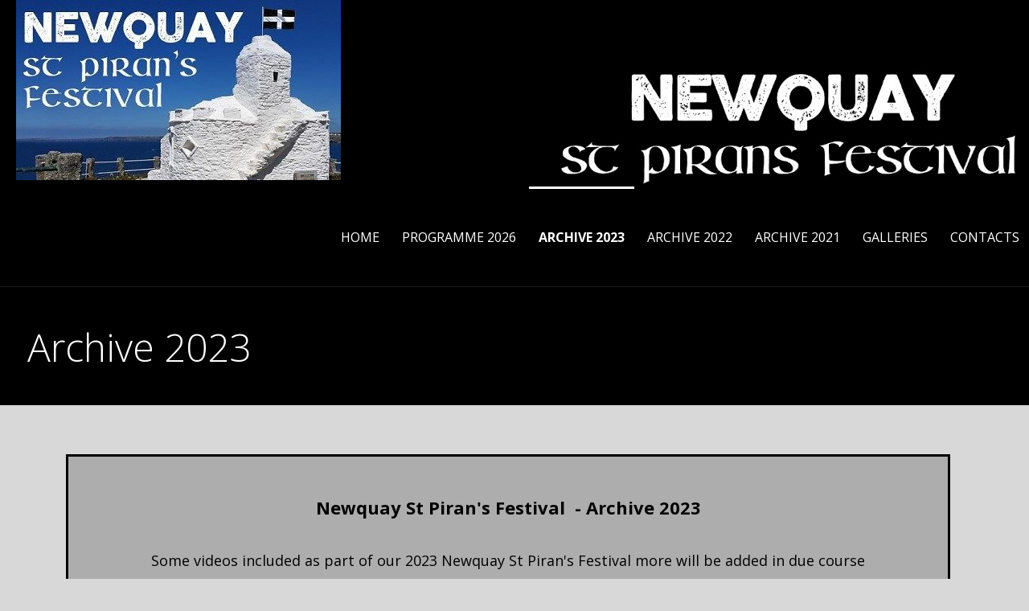

--- FILE ---
content_type: text/html; charset=UTF-8
request_url: https://newquaystpiransfestival.org/archive-2023/
body_size: 12565
content:
<!DOCTYPE html>

<html dir="ltr" lang="en-GB" prefix="og: https://ogp.me/ns#">

<head>

	<meta charset="UTF-8">

	<meta name="viewport" content="width=device-width, initial-scale=1">

	<link rel="profile" href="http://gmpg.org/xfn/11">

	<link rel="pingback" href="https://newquaystpiransfestival.org/xmlrpc.php">

	<title>Newquay St Piran's Festival - Videos 2023</title>
	<style>img:is([sizes="auto" i], [sizes^="auto," i]) { contain-intrinsic-size: 3000px 1500px }</style>
	
		<!-- All in One SEO 4.9.3 - aioseo.com -->
	<meta name="description" content="Newquay St Piran&#039;s Festival - Videos 2023-" />
	<meta name="robots" content="max-image-preview:large" />
	<link rel="canonical" href="https://newquaystpiransfestival.org/archive-2023/" />
	<meta name="generator" content="All in One SEO (AIOSEO) 4.9.3" />
		<meta property="og:locale" content="en_GB" />
		<meta property="og:site_name" content="Newquay St Pirans Festival - Newquay Supporting Cornwall&#039;s National Day" />
		<meta property="og:type" content="article" />
		<meta property="og:title" content="Newquay St Piran&#039;s Festival - Videos 2023" />
		<meta property="og:description" content="Newquay St Piran&#039;s Festival - Videos 2023-" />
		<meta property="og:url" content="https://newquaystpiransfestival.org/archive-2023/" />
		<meta property="og:image" content="https://newquaystpiransfestival.org/wp-content/uploads/2020/01/cropped-cropped-stpirans-facebook-cover-Copy-Copy.jpg" />
		<meta property="og:image:secure_url" content="https://newquaystpiransfestival.org/wp-content/uploads/2020/01/cropped-cropped-stpirans-facebook-cover-Copy-Copy.jpg" />
		<meta property="og:image:width" content="404" />
		<meta property="og:image:height" content="224" />
		<meta property="article:published_time" content="2023-03-05T15:25:28+00:00" />
		<meta property="article:modified_time" content="2024-02-06T09:29:36+00:00" />
		<meta property="article:publisher" content="https://facebook.com/Newquay St Piran&#039;s Festival" />
		<meta name="twitter:card" content="summary_large_image" />
		<meta name="twitter:site" content="@Newquay%20St%20Piran&amp;" />
		<meta name="twitter:title" content="Newquay St Piran&#039;s Festival - Videos 2023" />
		<meta name="twitter:description" content="Newquay St Piran&#039;s Festival - Videos 2023-" />
		<meta name="twitter:creator" content="@Newquay%20St%20Piran&amp;" />
		<meta name="twitter:image" content="https://newquaystpiransfestival.org/wp-content/uploads/2020/01/cropped-cropped-stpirans-facebook-cover-Copy-Copy.jpg" />
		<script type="application/ld+json" class="aioseo-schema">
			{"@context":"https:\/\/schema.org","@graph":[{"@type":"BreadcrumbList","@id":"https:\/\/newquaystpiransfestival.org\/archive-2023\/#breadcrumblist","itemListElement":[{"@type":"ListItem","@id":"https:\/\/newquaystpiransfestival.org#listItem","position":1,"name":"Home","item":"https:\/\/newquaystpiransfestival.org","nextItem":{"@type":"ListItem","@id":"https:\/\/newquaystpiransfestival.org\/archive-2023\/#listItem","name":"Archive 2023"}},{"@type":"ListItem","@id":"https:\/\/newquaystpiransfestival.org\/archive-2023\/#listItem","position":2,"name":"Archive 2023","previousItem":{"@type":"ListItem","@id":"https:\/\/newquaystpiransfestival.org#listItem","name":"Home"}}]},{"@type":"Organization","@id":"https:\/\/newquaystpiransfestival.org\/#organization","name":"Newquay St Pirans Festival","description":"Newquay Supporting Cornwall's National Day","url":"https:\/\/newquaystpiransfestival.org\/","telephone":"+447723918584","logo":{"@type":"ImageObject","url":"https:\/\/newquaystpiransfestival.org\/wp-content\/uploads\/2020\/01\/cropped-cropped-stpirans-facebook-cover-Copy-Copy.jpg","@id":"https:\/\/newquaystpiransfestival.org\/archive-2023\/#organizationLogo","width":404,"height":224,"caption":"Newquay St Piran's Festival"},"image":{"@id":"https:\/\/newquaystpiransfestival.org\/archive-2023\/#organizationLogo"},"sameAs":["https:\/\/facebook.com\/Newquay St Piran's Festival","https:\/\/x.com\/Newquay St Piran's Festival","https:\/\/instagram.com\/Newquay St Piran's Festival","https:\/\/pinterest.com\/Newquay St Piran's Festival","https:\/\/youtube.com\/Newquay St Piran's Festival","https:\/\/linkedin.com\/in\/Newquay St Piran's Festival"]},{"@type":"WebPage","@id":"https:\/\/newquaystpiransfestival.org\/archive-2023\/#webpage","url":"https:\/\/newquaystpiransfestival.org\/archive-2023\/","name":"Newquay St Piran's Festival - Videos 2023","description":"Newquay St Piran's Festival - Videos 2023-","inLanguage":"en-GB","isPartOf":{"@id":"https:\/\/newquaystpiransfestival.org\/#website"},"breadcrumb":{"@id":"https:\/\/newquaystpiransfestival.org\/archive-2023\/#breadcrumblist"},"datePublished":"2023-03-05T15:25:28+00:00","dateModified":"2024-02-06T09:29:36+00:00"},{"@type":"WebSite","@id":"https:\/\/newquaystpiransfestival.org\/#website","url":"https:\/\/newquaystpiransfestival.org\/","name":"Newquay St Pirans Festival","description":"Newquay Supporting Cornwall's National Day","inLanguage":"en-GB","publisher":{"@id":"https:\/\/newquaystpiransfestival.org\/#organization"}}]}
		</script>
		<!-- All in One SEO -->

<link rel='dns-prefetch' href='//fonts.googleapis.com' />
<link rel="alternate" type="application/rss+xml" title="Newquay St Pirans Festival &raquo; Feed" href="https://newquaystpiransfestival.org/feed/" />
<link rel="alternate" type="application/rss+xml" title="Newquay St Pirans Festival &raquo; Comments Feed" href="https://newquaystpiransfestival.org/comments/feed/" />
		<!-- This site uses the Google Analytics by MonsterInsights plugin v9.11.1 - Using Analytics tracking - https://www.monsterinsights.com/ -->
							<script src="//www.googletagmanager.com/gtag/js?id=G-2284WFJW7N"  data-cfasync="false" data-wpfc-render="false" type="text/javascript" async></script>
			<script data-cfasync="false" data-wpfc-render="false" type="text/javascript">
				var mi_version = '9.11.1';
				var mi_track_user = true;
				var mi_no_track_reason = '';
								var MonsterInsightsDefaultLocations = {"page_location":"https:\/\/newquaystpiransfestival.org\/archive-2023\/"};
								if ( typeof MonsterInsightsPrivacyGuardFilter === 'function' ) {
					var MonsterInsightsLocations = (typeof MonsterInsightsExcludeQuery === 'object') ? MonsterInsightsPrivacyGuardFilter( MonsterInsightsExcludeQuery ) : MonsterInsightsPrivacyGuardFilter( MonsterInsightsDefaultLocations );
				} else {
					var MonsterInsightsLocations = (typeof MonsterInsightsExcludeQuery === 'object') ? MonsterInsightsExcludeQuery : MonsterInsightsDefaultLocations;
				}

								var disableStrs = [
										'ga-disable-G-2284WFJW7N',
									];

				/* Function to detect opted out users */
				function __gtagTrackerIsOptedOut() {
					for (var index = 0; index < disableStrs.length; index++) {
						if (document.cookie.indexOf(disableStrs[index] + '=true') > -1) {
							return true;
						}
					}

					return false;
				}

				/* Disable tracking if the opt-out cookie exists. */
				if (__gtagTrackerIsOptedOut()) {
					for (var index = 0; index < disableStrs.length; index++) {
						window[disableStrs[index]] = true;
					}
				}

				/* Opt-out function */
				function __gtagTrackerOptout() {
					for (var index = 0; index < disableStrs.length; index++) {
						document.cookie = disableStrs[index] + '=true; expires=Thu, 31 Dec 2099 23:59:59 UTC; path=/';
						window[disableStrs[index]] = true;
					}
				}

				if ('undefined' === typeof gaOptout) {
					function gaOptout() {
						__gtagTrackerOptout();
					}
				}
								window.dataLayer = window.dataLayer || [];

				window.MonsterInsightsDualTracker = {
					helpers: {},
					trackers: {},
				};
				if (mi_track_user) {
					function __gtagDataLayer() {
						dataLayer.push(arguments);
					}

					function __gtagTracker(type, name, parameters) {
						if (!parameters) {
							parameters = {};
						}

						if (parameters.send_to) {
							__gtagDataLayer.apply(null, arguments);
							return;
						}

						if (type === 'event') {
														parameters.send_to = monsterinsights_frontend.v4_id;
							var hookName = name;
							if (typeof parameters['event_category'] !== 'undefined') {
								hookName = parameters['event_category'] + ':' + name;
							}

							if (typeof MonsterInsightsDualTracker.trackers[hookName] !== 'undefined') {
								MonsterInsightsDualTracker.trackers[hookName](parameters);
							} else {
								__gtagDataLayer('event', name, parameters);
							}
							
						} else {
							__gtagDataLayer.apply(null, arguments);
						}
					}

					__gtagTracker('js', new Date());
					__gtagTracker('set', {
						'developer_id.dZGIzZG': true,
											});
					if ( MonsterInsightsLocations.page_location ) {
						__gtagTracker('set', MonsterInsightsLocations);
					}
										__gtagTracker('config', 'G-2284WFJW7N', {"forceSSL":"true","link_attribution":"true"} );
										window.gtag = __gtagTracker;										(function () {
						/* https://developers.google.com/analytics/devguides/collection/analyticsjs/ */
						/* ga and __gaTracker compatibility shim. */
						var noopfn = function () {
							return null;
						};
						var newtracker = function () {
							return new Tracker();
						};
						var Tracker = function () {
							return null;
						};
						var p = Tracker.prototype;
						p.get = noopfn;
						p.set = noopfn;
						p.send = function () {
							var args = Array.prototype.slice.call(arguments);
							args.unshift('send');
							__gaTracker.apply(null, args);
						};
						var __gaTracker = function () {
							var len = arguments.length;
							if (len === 0) {
								return;
							}
							var f = arguments[len - 1];
							if (typeof f !== 'object' || f === null || typeof f.hitCallback !== 'function') {
								if ('send' === arguments[0]) {
									var hitConverted, hitObject = false, action;
									if ('event' === arguments[1]) {
										if ('undefined' !== typeof arguments[3]) {
											hitObject = {
												'eventAction': arguments[3],
												'eventCategory': arguments[2],
												'eventLabel': arguments[4],
												'value': arguments[5] ? arguments[5] : 1,
											}
										}
									}
									if ('pageview' === arguments[1]) {
										if ('undefined' !== typeof arguments[2]) {
											hitObject = {
												'eventAction': 'page_view',
												'page_path': arguments[2],
											}
										}
									}
									if (typeof arguments[2] === 'object') {
										hitObject = arguments[2];
									}
									if (typeof arguments[5] === 'object') {
										Object.assign(hitObject, arguments[5]);
									}
									if ('undefined' !== typeof arguments[1].hitType) {
										hitObject = arguments[1];
										if ('pageview' === hitObject.hitType) {
											hitObject.eventAction = 'page_view';
										}
									}
									if (hitObject) {
										action = 'timing' === arguments[1].hitType ? 'timing_complete' : hitObject.eventAction;
										hitConverted = mapArgs(hitObject);
										__gtagTracker('event', action, hitConverted);
									}
								}
								return;
							}

							function mapArgs(args) {
								var arg, hit = {};
								var gaMap = {
									'eventCategory': 'event_category',
									'eventAction': 'event_action',
									'eventLabel': 'event_label',
									'eventValue': 'event_value',
									'nonInteraction': 'non_interaction',
									'timingCategory': 'event_category',
									'timingVar': 'name',
									'timingValue': 'value',
									'timingLabel': 'event_label',
									'page': 'page_path',
									'location': 'page_location',
									'title': 'page_title',
									'referrer' : 'page_referrer',
								};
								for (arg in args) {
																		if (!(!args.hasOwnProperty(arg) || !gaMap.hasOwnProperty(arg))) {
										hit[gaMap[arg]] = args[arg];
									} else {
										hit[arg] = args[arg];
									}
								}
								return hit;
							}

							try {
								f.hitCallback();
							} catch (ex) {
							}
						};
						__gaTracker.create = newtracker;
						__gaTracker.getByName = newtracker;
						__gaTracker.getAll = function () {
							return [];
						};
						__gaTracker.remove = noopfn;
						__gaTracker.loaded = true;
						window['__gaTracker'] = __gaTracker;
					})();
									} else {
										console.log("");
					(function () {
						function __gtagTracker() {
							return null;
						}

						window['__gtagTracker'] = __gtagTracker;
						window['gtag'] = __gtagTracker;
					})();
									}
			</script>
							<!-- / Google Analytics by MonsterInsights -->
		<script type="text/javascript">
/* <![CDATA[ */
window._wpemojiSettings = {"baseUrl":"https:\/\/s.w.org\/images\/core\/emoji\/16.0.1\/72x72\/","ext":".png","svgUrl":"https:\/\/s.w.org\/images\/core\/emoji\/16.0.1\/svg\/","svgExt":".svg","source":{"concatemoji":"https:\/\/newquaystpiransfestival.org\/wp-includes\/js\/wp-emoji-release.min.js?ver=6.8.3"}};
/*! This file is auto-generated */
!function(s,n){var o,i,e;function c(e){try{var t={supportTests:e,timestamp:(new Date).valueOf()};sessionStorage.setItem(o,JSON.stringify(t))}catch(e){}}function p(e,t,n){e.clearRect(0,0,e.canvas.width,e.canvas.height),e.fillText(t,0,0);var t=new Uint32Array(e.getImageData(0,0,e.canvas.width,e.canvas.height).data),a=(e.clearRect(0,0,e.canvas.width,e.canvas.height),e.fillText(n,0,0),new Uint32Array(e.getImageData(0,0,e.canvas.width,e.canvas.height).data));return t.every(function(e,t){return e===a[t]})}function u(e,t){e.clearRect(0,0,e.canvas.width,e.canvas.height),e.fillText(t,0,0);for(var n=e.getImageData(16,16,1,1),a=0;a<n.data.length;a++)if(0!==n.data[a])return!1;return!0}function f(e,t,n,a){switch(t){case"flag":return n(e,"\ud83c\udff3\ufe0f\u200d\u26a7\ufe0f","\ud83c\udff3\ufe0f\u200b\u26a7\ufe0f")?!1:!n(e,"\ud83c\udde8\ud83c\uddf6","\ud83c\udde8\u200b\ud83c\uddf6")&&!n(e,"\ud83c\udff4\udb40\udc67\udb40\udc62\udb40\udc65\udb40\udc6e\udb40\udc67\udb40\udc7f","\ud83c\udff4\u200b\udb40\udc67\u200b\udb40\udc62\u200b\udb40\udc65\u200b\udb40\udc6e\u200b\udb40\udc67\u200b\udb40\udc7f");case"emoji":return!a(e,"\ud83e\udedf")}return!1}function g(e,t,n,a){var r="undefined"!=typeof WorkerGlobalScope&&self instanceof WorkerGlobalScope?new OffscreenCanvas(300,150):s.createElement("canvas"),o=r.getContext("2d",{willReadFrequently:!0}),i=(o.textBaseline="top",o.font="600 32px Arial",{});return e.forEach(function(e){i[e]=t(o,e,n,a)}),i}function t(e){var t=s.createElement("script");t.src=e,t.defer=!0,s.head.appendChild(t)}"undefined"!=typeof Promise&&(o="wpEmojiSettingsSupports",i=["flag","emoji"],n.supports={everything:!0,everythingExceptFlag:!0},e=new Promise(function(e){s.addEventListener("DOMContentLoaded",e,{once:!0})}),new Promise(function(t){var n=function(){try{var e=JSON.parse(sessionStorage.getItem(o));if("object"==typeof e&&"number"==typeof e.timestamp&&(new Date).valueOf()<e.timestamp+604800&&"object"==typeof e.supportTests)return e.supportTests}catch(e){}return null}();if(!n){if("undefined"!=typeof Worker&&"undefined"!=typeof OffscreenCanvas&&"undefined"!=typeof URL&&URL.createObjectURL&&"undefined"!=typeof Blob)try{var e="postMessage("+g.toString()+"("+[JSON.stringify(i),f.toString(),p.toString(),u.toString()].join(",")+"));",a=new Blob([e],{type:"text/javascript"}),r=new Worker(URL.createObjectURL(a),{name:"wpTestEmojiSupports"});return void(r.onmessage=function(e){c(n=e.data),r.terminate(),t(n)})}catch(e){}c(n=g(i,f,p,u))}t(n)}).then(function(e){for(var t in e)n.supports[t]=e[t],n.supports.everything=n.supports.everything&&n.supports[t],"flag"!==t&&(n.supports.everythingExceptFlag=n.supports.everythingExceptFlag&&n.supports[t]);n.supports.everythingExceptFlag=n.supports.everythingExceptFlag&&!n.supports.flag,n.DOMReady=!1,n.readyCallback=function(){n.DOMReady=!0}}).then(function(){return e}).then(function(){var e;n.supports.everything||(n.readyCallback(),(e=n.source||{}).concatemoji?t(e.concatemoji):e.wpemoji&&e.twemoji&&(t(e.twemoji),t(e.wpemoji)))}))}((window,document),window._wpemojiSettings);
/* ]]> */
</script>
<style id='wp-emoji-styles-inline-css' type='text/css'>

	img.wp-smiley, img.emoji {
		display: inline !important;
		border: none !important;
		box-shadow: none !important;
		height: 1em !important;
		width: 1em !important;
		margin: 0 0.07em !important;
		vertical-align: -0.1em !important;
		background: none !important;
		padding: 0 !important;
	}
</style>
<link rel='stylesheet' id='wp-block-library-css' href='https://newquaystpiransfestival.org/wp-includes/css/dist/block-library/style.min.css?ver=6.8.3' type='text/css' media='all' />
<style id='wp-block-library-theme-inline-css' type='text/css'>
.wp-block-audio :where(figcaption){color:#555;font-size:13px;text-align:center}.is-dark-theme .wp-block-audio :where(figcaption){color:#ffffffa6}.wp-block-audio{margin:0 0 1em}.wp-block-code{border:1px solid #ccc;border-radius:4px;font-family:Menlo,Consolas,monaco,monospace;padding:.8em 1em}.wp-block-embed :where(figcaption){color:#555;font-size:13px;text-align:center}.is-dark-theme .wp-block-embed :where(figcaption){color:#ffffffa6}.wp-block-embed{margin:0 0 1em}.blocks-gallery-caption{color:#555;font-size:13px;text-align:center}.is-dark-theme .blocks-gallery-caption{color:#ffffffa6}:root :where(.wp-block-image figcaption){color:#555;font-size:13px;text-align:center}.is-dark-theme :root :where(.wp-block-image figcaption){color:#ffffffa6}.wp-block-image{margin:0 0 1em}.wp-block-pullquote{border-bottom:4px solid;border-top:4px solid;color:currentColor;margin-bottom:1.75em}.wp-block-pullquote cite,.wp-block-pullquote footer,.wp-block-pullquote__citation{color:currentColor;font-size:.8125em;font-style:normal;text-transform:uppercase}.wp-block-quote{border-left:.25em solid;margin:0 0 1.75em;padding-left:1em}.wp-block-quote cite,.wp-block-quote footer{color:currentColor;font-size:.8125em;font-style:normal;position:relative}.wp-block-quote:where(.has-text-align-right){border-left:none;border-right:.25em solid;padding-left:0;padding-right:1em}.wp-block-quote:where(.has-text-align-center){border:none;padding-left:0}.wp-block-quote.is-large,.wp-block-quote.is-style-large,.wp-block-quote:where(.is-style-plain){border:none}.wp-block-search .wp-block-search__label{font-weight:700}.wp-block-search__button{border:1px solid #ccc;padding:.375em .625em}:where(.wp-block-group.has-background){padding:1.25em 2.375em}.wp-block-separator.has-css-opacity{opacity:.4}.wp-block-separator{border:none;border-bottom:2px solid;margin-left:auto;margin-right:auto}.wp-block-separator.has-alpha-channel-opacity{opacity:1}.wp-block-separator:not(.is-style-wide):not(.is-style-dots){width:100px}.wp-block-separator.has-background:not(.is-style-dots){border-bottom:none;height:1px}.wp-block-separator.has-background:not(.is-style-wide):not(.is-style-dots){height:2px}.wp-block-table{margin:0 0 1em}.wp-block-table td,.wp-block-table th{word-break:normal}.wp-block-table :where(figcaption){color:#555;font-size:13px;text-align:center}.is-dark-theme .wp-block-table :where(figcaption){color:#ffffffa6}.wp-block-video :where(figcaption){color:#555;font-size:13px;text-align:center}.is-dark-theme .wp-block-video :where(figcaption){color:#ffffffa6}.wp-block-video{margin:0 0 1em}:root :where(.wp-block-template-part.has-background){margin-bottom:0;margin-top:0;padding:1.25em 2.375em}
</style>
<style id='classic-theme-styles-inline-css' type='text/css'>
/*! This file is auto-generated */
.wp-block-button__link{color:#fff;background-color:#32373c;border-radius:9999px;box-shadow:none;text-decoration:none;padding:calc(.667em + 2px) calc(1.333em + 2px);font-size:1.125em}.wp-block-file__button{background:#32373c;color:#fff;text-decoration:none}
</style>
<link rel='stylesheet' id='aioseo/css/src/vue/standalone/blocks/table-of-contents/global.scss-css' href='https://newquaystpiransfestival.org/wp-content/plugins/all-in-one-seo-pack/dist/Lite/assets/css/table-of-contents/global.e90f6d47.css?ver=4.9.3' type='text/css' media='all' />
<style id='global-styles-inline-css' type='text/css'>
:root{--wp--preset--aspect-ratio--square: 1;--wp--preset--aspect-ratio--4-3: 4/3;--wp--preset--aspect-ratio--3-4: 3/4;--wp--preset--aspect-ratio--3-2: 3/2;--wp--preset--aspect-ratio--2-3: 2/3;--wp--preset--aspect-ratio--16-9: 16/9;--wp--preset--aspect-ratio--9-16: 9/16;--wp--preset--color--black: #000000;--wp--preset--color--cyan-bluish-gray: #abb8c3;--wp--preset--color--white: #ffffff;--wp--preset--color--pale-pink: #f78da7;--wp--preset--color--vivid-red: #cf2e2e;--wp--preset--color--luminous-vivid-orange: #ff6900;--wp--preset--color--luminous-vivid-amber: #fcb900;--wp--preset--color--light-green-cyan: #7bdcb5;--wp--preset--color--vivid-green-cyan: #00d084;--wp--preset--color--pale-cyan-blue: #8ed1fc;--wp--preset--color--vivid-cyan-blue: #0693e3;--wp--preset--color--vivid-purple: #9b51e0;--wp--preset--color--primary: #000000;--wp--preset--color--secondary: #000000;--wp--preset--color--tertiary: #000000;--wp--preset--color--quaternary: #000000;--wp--preset--color--quinary: #000000;--wp--preset--gradient--vivid-cyan-blue-to-vivid-purple: linear-gradient(135deg,rgba(6,147,227,1) 0%,rgb(155,81,224) 100%);--wp--preset--gradient--light-green-cyan-to-vivid-green-cyan: linear-gradient(135deg,rgb(122,220,180) 0%,rgb(0,208,130) 100%);--wp--preset--gradient--luminous-vivid-amber-to-luminous-vivid-orange: linear-gradient(135deg,rgba(252,185,0,1) 0%,rgba(255,105,0,1) 100%);--wp--preset--gradient--luminous-vivid-orange-to-vivid-red: linear-gradient(135deg,rgba(255,105,0,1) 0%,rgb(207,46,46) 100%);--wp--preset--gradient--very-light-gray-to-cyan-bluish-gray: linear-gradient(135deg,rgb(238,238,238) 0%,rgb(169,184,195) 100%);--wp--preset--gradient--cool-to-warm-spectrum: linear-gradient(135deg,rgb(74,234,220) 0%,rgb(151,120,209) 20%,rgb(207,42,186) 40%,rgb(238,44,130) 60%,rgb(251,105,98) 80%,rgb(254,248,76) 100%);--wp--preset--gradient--blush-light-purple: linear-gradient(135deg,rgb(255,206,236) 0%,rgb(152,150,240) 100%);--wp--preset--gradient--blush-bordeaux: linear-gradient(135deg,rgb(254,205,165) 0%,rgb(254,45,45) 50%,rgb(107,0,62) 100%);--wp--preset--gradient--luminous-dusk: linear-gradient(135deg,rgb(255,203,112) 0%,rgb(199,81,192) 50%,rgb(65,88,208) 100%);--wp--preset--gradient--pale-ocean: linear-gradient(135deg,rgb(255,245,203) 0%,rgb(182,227,212) 50%,rgb(51,167,181) 100%);--wp--preset--gradient--electric-grass: linear-gradient(135deg,rgb(202,248,128) 0%,rgb(113,206,126) 100%);--wp--preset--gradient--midnight: linear-gradient(135deg,rgb(2,3,129) 0%,rgb(40,116,252) 100%);--wp--preset--font-size--small: 13px;--wp--preset--font-size--medium: 20px;--wp--preset--font-size--large: 36px;--wp--preset--font-size--x-large: 42px;--wp--preset--spacing--20: 0.44rem;--wp--preset--spacing--30: 0.67rem;--wp--preset--spacing--40: 1rem;--wp--preset--spacing--50: 1.5rem;--wp--preset--spacing--60: 2.25rem;--wp--preset--spacing--70: 3.38rem;--wp--preset--spacing--80: 5.06rem;--wp--preset--shadow--natural: 6px 6px 9px rgba(0, 0, 0, 0.2);--wp--preset--shadow--deep: 12px 12px 50px rgba(0, 0, 0, 0.4);--wp--preset--shadow--sharp: 6px 6px 0px rgba(0, 0, 0, 0.2);--wp--preset--shadow--outlined: 6px 6px 0px -3px rgba(255, 255, 255, 1), 6px 6px rgba(0, 0, 0, 1);--wp--preset--shadow--crisp: 6px 6px 0px rgba(0, 0, 0, 1);}:where(.is-layout-flex){gap: 0.5em;}:where(.is-layout-grid){gap: 0.5em;}body .is-layout-flex{display: flex;}.is-layout-flex{flex-wrap: wrap;align-items: center;}.is-layout-flex > :is(*, div){margin: 0;}body .is-layout-grid{display: grid;}.is-layout-grid > :is(*, div){margin: 0;}:where(.wp-block-columns.is-layout-flex){gap: 2em;}:where(.wp-block-columns.is-layout-grid){gap: 2em;}:where(.wp-block-post-template.is-layout-flex){gap: 1.25em;}:where(.wp-block-post-template.is-layout-grid){gap: 1.25em;}.has-black-color{color: var(--wp--preset--color--black) !important;}.has-cyan-bluish-gray-color{color: var(--wp--preset--color--cyan-bluish-gray) !important;}.has-white-color{color: var(--wp--preset--color--white) !important;}.has-pale-pink-color{color: var(--wp--preset--color--pale-pink) !important;}.has-vivid-red-color{color: var(--wp--preset--color--vivid-red) !important;}.has-luminous-vivid-orange-color{color: var(--wp--preset--color--luminous-vivid-orange) !important;}.has-luminous-vivid-amber-color{color: var(--wp--preset--color--luminous-vivid-amber) !important;}.has-light-green-cyan-color{color: var(--wp--preset--color--light-green-cyan) !important;}.has-vivid-green-cyan-color{color: var(--wp--preset--color--vivid-green-cyan) !important;}.has-pale-cyan-blue-color{color: var(--wp--preset--color--pale-cyan-blue) !important;}.has-vivid-cyan-blue-color{color: var(--wp--preset--color--vivid-cyan-blue) !important;}.has-vivid-purple-color{color: var(--wp--preset--color--vivid-purple) !important;}.has-black-background-color{background-color: var(--wp--preset--color--black) !important;}.has-cyan-bluish-gray-background-color{background-color: var(--wp--preset--color--cyan-bluish-gray) !important;}.has-white-background-color{background-color: var(--wp--preset--color--white) !important;}.has-pale-pink-background-color{background-color: var(--wp--preset--color--pale-pink) !important;}.has-vivid-red-background-color{background-color: var(--wp--preset--color--vivid-red) !important;}.has-luminous-vivid-orange-background-color{background-color: var(--wp--preset--color--luminous-vivid-orange) !important;}.has-luminous-vivid-amber-background-color{background-color: var(--wp--preset--color--luminous-vivid-amber) !important;}.has-light-green-cyan-background-color{background-color: var(--wp--preset--color--light-green-cyan) !important;}.has-vivid-green-cyan-background-color{background-color: var(--wp--preset--color--vivid-green-cyan) !important;}.has-pale-cyan-blue-background-color{background-color: var(--wp--preset--color--pale-cyan-blue) !important;}.has-vivid-cyan-blue-background-color{background-color: var(--wp--preset--color--vivid-cyan-blue) !important;}.has-vivid-purple-background-color{background-color: var(--wp--preset--color--vivid-purple) !important;}.has-black-border-color{border-color: var(--wp--preset--color--black) !important;}.has-cyan-bluish-gray-border-color{border-color: var(--wp--preset--color--cyan-bluish-gray) !important;}.has-white-border-color{border-color: var(--wp--preset--color--white) !important;}.has-pale-pink-border-color{border-color: var(--wp--preset--color--pale-pink) !important;}.has-vivid-red-border-color{border-color: var(--wp--preset--color--vivid-red) !important;}.has-luminous-vivid-orange-border-color{border-color: var(--wp--preset--color--luminous-vivid-orange) !important;}.has-luminous-vivid-amber-border-color{border-color: var(--wp--preset--color--luminous-vivid-amber) !important;}.has-light-green-cyan-border-color{border-color: var(--wp--preset--color--light-green-cyan) !important;}.has-vivid-green-cyan-border-color{border-color: var(--wp--preset--color--vivid-green-cyan) !important;}.has-pale-cyan-blue-border-color{border-color: var(--wp--preset--color--pale-cyan-blue) !important;}.has-vivid-cyan-blue-border-color{border-color: var(--wp--preset--color--vivid-cyan-blue) !important;}.has-vivid-purple-border-color{border-color: var(--wp--preset--color--vivid-purple) !important;}.has-vivid-cyan-blue-to-vivid-purple-gradient-background{background: var(--wp--preset--gradient--vivid-cyan-blue-to-vivid-purple) !important;}.has-light-green-cyan-to-vivid-green-cyan-gradient-background{background: var(--wp--preset--gradient--light-green-cyan-to-vivid-green-cyan) !important;}.has-luminous-vivid-amber-to-luminous-vivid-orange-gradient-background{background: var(--wp--preset--gradient--luminous-vivid-amber-to-luminous-vivid-orange) !important;}.has-luminous-vivid-orange-to-vivid-red-gradient-background{background: var(--wp--preset--gradient--luminous-vivid-orange-to-vivid-red) !important;}.has-very-light-gray-to-cyan-bluish-gray-gradient-background{background: var(--wp--preset--gradient--very-light-gray-to-cyan-bluish-gray) !important;}.has-cool-to-warm-spectrum-gradient-background{background: var(--wp--preset--gradient--cool-to-warm-spectrum) !important;}.has-blush-light-purple-gradient-background{background: var(--wp--preset--gradient--blush-light-purple) !important;}.has-blush-bordeaux-gradient-background{background: var(--wp--preset--gradient--blush-bordeaux) !important;}.has-luminous-dusk-gradient-background{background: var(--wp--preset--gradient--luminous-dusk) !important;}.has-pale-ocean-gradient-background{background: var(--wp--preset--gradient--pale-ocean) !important;}.has-electric-grass-gradient-background{background: var(--wp--preset--gradient--electric-grass) !important;}.has-midnight-gradient-background{background: var(--wp--preset--gradient--midnight) !important;}.has-small-font-size{font-size: var(--wp--preset--font-size--small) !important;}.has-medium-font-size{font-size: var(--wp--preset--font-size--medium) !important;}.has-large-font-size{font-size: var(--wp--preset--font-size--large) !important;}.has-x-large-font-size{font-size: var(--wp--preset--font-size--x-large) !important;}
:where(.wp-block-post-template.is-layout-flex){gap: 1.25em;}:where(.wp-block-post-template.is-layout-grid){gap: 1.25em;}
:where(.wp-block-columns.is-layout-flex){gap: 2em;}:where(.wp-block-columns.is-layout-grid){gap: 2em;}
:root :where(.wp-block-pullquote){font-size: 1.5em;line-height: 1.6;}
</style>
<link rel='stylesheet' id='fl-builder-layout-859-css' href='https://newquaystpiransfestival.org/wp-content/uploads/bb-plugin/cache/859-layout.css?ver=fc35d4a706c52bfd802f1ae0ac6d1f16' type='text/css' media='all' />
<link rel='stylesheet' id='velux-css' href='https://newquaystpiransfestival.org/wp-content/themes/velux/style.css?ver=1.1.3' type='text/css' media='all' />
<style id='velux-inline-css' type='text/css'>
.site-header{background-image:url(https://newquaystpiransfestival.org/wp-content/uploads/2020/01/Annotation-2020-01-27-184931.jpg);}
.site-title a,.site-title a:visited{color:#blank;}.site-title a:hover,.site-title a:visited:hover{color:rgba(, 0.8);}
.site-description{color:#1800f9;}
.hero,.hero .widget h1,.hero .widget h2,.hero .widget h3,.hero .widget h4,.hero .widget h5,.hero .widget h6,.hero .widget p,.hero .widget blockquote,.hero .widget cite,.hero .widget table,.hero .widget ul,.hero .widget ol,.hero .widget li,.hero .widget dd,.hero .widget dt,.hero .widget address,.hero .widget code,.hero .widget pre,.hero .widget .widget-title,.hero .page-header h1{color:#ffffff;}
.main-navigation ul li a,.main-navigation ul li a:visited,.main-navigation ul li a:hover,.main-navigation ul li a:focus,.main-navigation ul li a:visited:hover{color:#ffffff;}.main-navigation .sub-menu .menu-item-has-children > a::after{border-right-color:#ffffff;border-left-color:#ffffff;}.menu-toggle div{background-color:#ffffff;}.main-navigation ul li a:hover,.main-navigation ul li a:focus{color:rgba(255, 255, 255, 0.8);}.site-header-wrapper{border-color:rgba(255, 255, 255, 0.1);}
h1,h2,h3,h4,h5,h6,label,legend,table th,dl dt,.entry-title,.entry-title a,.entry-title a:visited,.widget-title{color:#000000;}.entry-title a:hover,.entry-title a:visited:hover,.entry-title a:focus,.entry-title a:visited:focus,.entry-title a:active,.entry-title a:visited:active{color:rgba(0, 0, 0, 0.8);}
body,input,select,textarea,input[type="text"]:focus,input[type="email"]:focus,input[type="url"]:focus,input[type="password"]:focus,input[type="search"]:focus,input[type="number"]:focus,input[type="tel"]:focus,input[type="range"]:focus,input[type="date"]:focus,input[type="month"]:focus,input[type="week"]:focus,input[type="time"]:focus,input[type="datetime"]:focus,input[type="datetime-local"]:focus,input[type="color"]:focus,textarea:focus,.navigation.pagination .paging-nav-text{color:#000000;}.fl-callout-text,.fl-rich-text{color:#000000;}hr{background-color:rgba(0, 0, 0, 0.1);border-color:rgba(0, 0, 0, 0.1);}input[type="text"],input[type="email"],input[type="url"],input[type="password"],input[type="search"],input[type="number"],input[type="tel"],input[type="range"],input[type="date"],input[type="month"],input[type="week"],input[type="time"],input[type="datetime"],input[type="datetime-local"],input[type="color"],textarea,.select2-container .select2-choice{color:rgba(0, 0, 0, 0.5);border-color:rgba(0, 0, 0, 0.1);}select,fieldset,blockquote,pre,code,abbr,acronym,.hentry table th,.hentry table td{border-color:rgba(0, 0, 0, 0.1);}.hentry table tr:hover td{background-color:rgba(0, 0, 0, 0.05);}
blockquote,.entry-meta,.entry-footer,.comment-meta .says,.logged-in-as,.wp-block-coblocks-author__heading{color:#000000;}
.site-footer .widget-title,.site-footer h1,.site-footer h2,.site-footer h3,.site-footer h4,.site-footer h5,.site-footer h6{color:#ffffff;}
.site-footer .widget,.site-footer .widget form label{color:#ffffff;}
.footer-menu ul li a,.footer-menu ul li a:visited{color:#ffffff;}.site-info-wrapper .social-menu a{background-color:#ffffff;}.footer-menu ul li a:hover{border-color:#ffffff;}.footer-menu ul li a:hover,.footer-menu ul li a:visited:hover{color:rgba(255, 255, 255, 0.8);}
.site-info-wrapper .site-info-text{color:#ffffff;}
a,a:visited,.entry-title a:hover,.entry-title a:visited:hover{color:#2633ef;}.navigation.pagination .nav-links .page-numbers.current,.social-menu a:hover{background-color:#2633ef;}.main-navigation ul ul,.main-navigation .sub-menu{background-color:#2633ef;}.main-navigation:not(.open) ul.menu > li > a:hover{border-color:#2633ef;}a:hover,a:visited:hover,a:focus,a:visited:focus,a:active,a:visited:active{color:rgba(38, 51, 239, 0.8);}.comment-list li.bypostauthor{border-color:rgba(38, 51, 239, 0.2);}
button,a.button,a.button:visited,input[type="button"],input[type="reset"],input[type="submit"],.wp-block-button__link,.site-info-wrapper .social-menu a:hover{background-color:#000000;border-color:#000000;}a.fl-button,a.fl-button:visited,.content-area .fl-builder-content a.fl-button,.content-area .fl-builder-content a.fl-button:visited{background-color:#000000;border-color:#000000;}button:hover,button:active,button:focus,a.button:hover,a.button:active,a.button:focus,a.button:visited:hover,a.button:visited:active,a.button:visited:focus,input[type="button"]:hover,input[type="button"]:active,input[type="button"]:focus,input[type="reset"]:hover,input[type="reset"]:active,input[type="reset"]:focus,input[type="submit"]:hover,input[type="submit"]:active,input[type="submit"]:focus{background-color:rgba(0, 0, 0, 0.8);border-color:rgba(0, 0, 0, 0.8);}a.fl-button:hover,a.fl-button:active,a.fl-button:focus,a.fl-button:visited:hover,a.fl-button:visited:active,a.fl-button:visited:focus,.content-area .fl-builder-content a.fl-button:hover,.content-area .fl-builder-content a.fl-button:active,.content-area .fl-builder-content a.fl-button:focus,.content-area .fl-builder-content a.fl-button:visited:hover,.content-area .fl-builder-content a.fl-button:visited:active,.content-area .fl-builder-content a.fl-button:visited:focus{background-color:rgba(0, 0, 0, 0.8);border-color:rgba(0, 0, 0, 0.8);}
button,button:hover,button:active,button:focus,a.button,a.button:hover,a.button:active,a.button:focus,a.button:visited,a.button:visited:hover,a.button:visited:active,a.button:visited:focus,input[type="button"],input[type="button"]:hover,input[type="button"]:active,input[type="button"]:focus,input[type="reset"],input[type="reset"]:hover,input[type="reset"]:active,input[type="reset"]:focus,input[type="submit"],input[type="submit"]:hover,input[type="submit"]:active,input[type="submit"]:focus,.wp-block-button__link{color:#ffffff;}a.fl-button
				a.fl-button:hover,a.fl-button:active,a.fl-button:focus,a.fl-button:visited,a.fl-button:visited:hover,a.fl-button:visited:active,a.fl-button:visited:focus,.content-area .fl-builder-content a.fl-button,.content-area .fl-builder-content a.fl-button *,.content-area .fl-builder-content a.fl-button:visited,.content-area .fl-builder-content a.fl-button:visited *{color:#ffffff;}
body{background-color:#d8d8d8;}.navigation.pagination .nav-links .page-numbers.current{color:#d8d8d8;}
.site-header{background-color:#000000;}.site-header{-webkit-box-shadow:inset 0 0 0 9999em;-moz-box-shadow:inset 0 0 0 9999em;box-shadow:inset 0 0 0 9999em;color:rgba(0, 0, 0, 0.00);}
.main-navigation-container,.main-navigation.open,.main-navigation ul ul,.main-navigation .sub-menu{background-color:#7c7c7c;}.main-navigation-container{background-color:transparent;}
.site-footer{background-color:#000000;}
.site-info-wrapper{background-color:#000000;}.site-info-wrapper .social-menu a,.site-info-wrapper .social-menu a:visited,.site-info-wrapper .social-menu a:hover,.site-info-wrapper .social-menu a:visited:hover{color:#000000;}
.has-primary-color{color:#000000;}.has-primary-background-color{background-color:#000000;}
.has-secondary-color{color:#000000;}.has-secondary-background-color{background-color:#000000;}
.has-tertiary-color{color:#000000;}.has-tertiary-background-color{background-color:#000000;}
.has-quaternary-color{color:#000000;}.has-quaternary-background-color{background-color:#000000;}
.has-quinary-color{color:#000000;}.has-quinary-background-color{background-color:#000000;}
</style>
<link rel='stylesheet' id='velux-fonts-css' href='https://fonts.googleapis.com/css?family=Open+Sans%3A300%2C400%2C700&#038;subset=latin&#038;ver=1.8.9' type='text/css' media='all' />
<style id='velux-fonts-inline-css' type='text/css'>
.site-title{font-family:"Open Sans", sans-serif;}
.main-navigation ul li a,.main-navigation ul li a:visited,button,a.button,a.fl-button,input[type="button"],input[type="reset"],input[type="submit"]{font-family:"Open Sans", sans-serif;}
h1,h2,h3,h4,h5,h6,label,legend,table th,dl dt,.entry-title,.widget-title{font-family:"Open Sans", sans-serif;}
body,p,ol li,ul li,dl dd,.fl-callout-text{font-family:"Open Sans", sans-serif;}
blockquote,.entry-meta,.entry-footer,.comment-list li .comment-meta .says,.comment-list li .comment-metadata,.comment-reply-link,#respond .logged-in-as{font-family:"Open Sans", sans-serif;}
</style>
<link rel='stylesheet' id='animate-css' href='https://newquaystpiransfestival.org/wp-content/plugins/powerpack-addon-for-beaver-builder/assets/css/animate.min.css?ver=3.5.1' type='text/css' media='all' />
<link rel='stylesheet' id='__EPYT__style-css' href='https://newquaystpiransfestival.org/wp-content/plugins/youtube-embed-plus/styles/ytprefs.min.css?ver=14.2.4' type='text/css' media='all' />
<style id='__EPYT__style-inline-css' type='text/css'>

                .epyt-gallery-thumb {
                        width: 33.333%;
                }
                
</style>
<script type="text/javascript" src="https://newquaystpiransfestival.org/wp-content/plugins/google-analytics-for-wordpress/assets/js/frontend-gtag.min.js?ver=9.11.1" id="monsterinsights-frontend-script-js" async="async" data-wp-strategy="async"></script>
<script data-cfasync="false" data-wpfc-render="false" type="text/javascript" id='monsterinsights-frontend-script-js-extra'>/* <![CDATA[ */
var monsterinsights_frontend = {"js_events_tracking":"true","download_extensions":"doc,pdf,ppt,zip,xls,docx,pptx,xlsx","inbound_paths":"[{\"path\":\"\\\/go\\\/\",\"label\":\"affiliate\"},{\"path\":\"\\\/recommend\\\/\",\"label\":\"affiliate\"}]","home_url":"https:\/\/newquaystpiransfestival.org","hash_tracking":"false","v4_id":"G-2284WFJW7N"};/* ]]> */
</script>
<script type="text/javascript" src="https://newquaystpiransfestival.org/wp-includes/js/jquery/jquery.min.js?ver=3.7.1" id="jquery-core-js"></script>
<script type="text/javascript" src="https://newquaystpiransfestival.org/wp-includes/js/jquery/jquery-migrate.min.js?ver=3.4.1" id="jquery-migrate-js"></script>
<script type="text/javascript" id="__ytprefs__-js-extra">
/* <![CDATA[ */
var _EPYT_ = {"ajaxurl":"https:\/\/newquaystpiransfestival.org\/wp-admin\/admin-ajax.php","security":"4cb71eddfe","gallery_scrolloffset":"20","eppathtoscripts":"https:\/\/newquaystpiransfestival.org\/wp-content\/plugins\/youtube-embed-plus\/scripts\/","eppath":"https:\/\/newquaystpiransfestival.org\/wp-content\/plugins\/youtube-embed-plus\/","epresponsiveselector":"[\"iframe.__youtube_prefs__\",\"iframe[src*='youtube.com']\",\"iframe[src*='youtube-nocookie.com']\",\"iframe[data-ep-src*='youtube.com']\",\"iframe[data-ep-src*='youtube-nocookie.com']\",\"iframe[data-ep-gallerysrc*='youtube.com']\"]","epdovol":"1","version":"14.2.4","evselector":"iframe.__youtube_prefs__[src], iframe[src*=\"youtube.com\/embed\/\"], iframe[src*=\"youtube-nocookie.com\/embed\/\"]","ajax_compat":"","maxres_facade":"eager","ytapi_load":"light","pause_others":"","stopMobileBuffer":"1","facade_mode":"","not_live_on_channel":""};
/* ]]> */
</script>
<script type="text/javascript" src="https://newquaystpiransfestival.org/wp-content/plugins/youtube-embed-plus/scripts/ytprefs.min.js?ver=14.2.4" id="__ytprefs__-js"></script>
<link rel="https://api.w.org/" href="https://newquaystpiransfestival.org/wp-json/" /><link rel="alternate" title="JSON" type="application/json" href="https://newquaystpiransfestival.org/wp-json/wp/v2/pages/859" /><link rel="EditURI" type="application/rsd+xml" title="RSD" href="https://newquaystpiransfestival.org/xmlrpc.php?rsd" />
<meta name="generator" content="WordPress 6.8.3" />
<link rel='shortlink' href='https://newquaystpiransfestival.org/?p=859' />
<link rel="alternate" title="oEmbed (JSON)" type="application/json+oembed" href="https://newquaystpiransfestival.org/wp-json/oembed/1.0/embed?url=https%3A%2F%2Fnewquaystpiransfestival.org%2Farchive-2023%2F" />
<link rel="alternate" title="oEmbed (XML)" type="text/xml+oembed" href="https://newquaystpiransfestival.org/wp-json/oembed/1.0/embed?url=https%3A%2F%2Fnewquaystpiransfestival.org%2Farchive-2023%2F&#038;format=xml" />
<style type='text/css'>
.site-title,.site-description{position:absolute;clip:rect(1px, 1px, 1px, 1px);}
</style><style type="text/css" id="custom-background-css">
body.custom-background { background-color: #d8d8d8; }
</style>
			<style type="text/css" id="wp-custom-css">
			
		</style>
		
</head>

<body class="wp-singular page-template-default page page-id-859 page-parent custom-background wp-custom-logo wp-theme-primer wp-child-theme-velux fl-builder fl-builder-lite-2-9-4-2 fl-no-js custom-header-image layout-one-column-wide no-max-width">

	
	<div id="page" class="hfeed site">

		<a class="skip-link screen-reader-text" href="#content">Skip to content</a>

		
		<header id="masthead" class="site-header" role="banner">

			
			<div class="site-header-wrapper">

				
<div class="menu-toggle" id="menu-toggle" role="button" tabindex="0"
	>
	<div></div>
	<div></div>
	<div></div>
</div><!-- #menu-toggle -->

<div class="site-title-wrapper">

	<a href="https://newquaystpiransfestival.org/" class="custom-logo-link" rel="home"><img width="404" height="224" src="https://newquaystpiransfestival.org/wp-content/uploads/2020/01/cropped-cropped-stpirans-facebook-cover-Copy-Copy.jpg" class="custom-logo" alt="Newquay St Piran&#039;s Festival" decoding="async" fetchpriority="high" srcset="https://newquaystpiransfestival.org/wp-content/uploads/2020/01/cropped-cropped-stpirans-facebook-cover-Copy-Copy.jpg 404w, https://newquaystpiransfestival.org/wp-content/uploads/2020/01/cropped-cropped-stpirans-facebook-cover-Copy-Copy-300x166.jpg 300w" sizes="(max-width: 404px) 100vw, 404px" /></a>
	
	
</div><!-- .site-title-wrapper -->

<div class="main-navigation-container">

	
	<nav id="site-navigation" class="main-navigation">

		<div class="menu-main-menu-container"><ul id="menu-main-menu" class="menu"><li id="menu-item-34" class="menu-item menu-item-type-post_type menu-item-object-page menu-item-home menu-item-has-children menu-item-34"><a href="https://newquaystpiransfestival.org/">Home</a>
<span  class="expand" role="button" tabindex="0"></span>

<ul class="sub-menu">
	<li id="menu-item-95" class="menu-item menu-item-type-post_type menu-item-object-page menu-item-95"><a href="https://newquaystpiransfestival.org/home/legend-st-piran/">The Legend of St Piran</a></li>
	<li id="menu-item-97" class="menu-item menu-item-type-post_type menu-item-object-page menu-item-97"><a href="https://newquaystpiransfestival.org/home/trelawny-shout/">Trelawny Shout</a></li>
</ul>
</li>
<li id="menu-item-334" class="menu-item menu-item-type-post_type menu-item-object-page menu-item-has-children menu-item-334"><a href="https://newquaystpiransfestival.org/programme-2026/">Programme 2026</a>
<span  class="expand" role="button" tabindex="0"></span>

<ul class="sub-menu">
	<li id="menu-item-265" class="menu-item menu-item-type-post_type menu-item-object-page menu-item-265"><a href="https://newquaystpiransfestival.org/latest-news/">LATEST NEWS</a></li>
	<li id="menu-item-902" class="menu-item menu-item-type-post_type menu-item-object-page menu-item-902"><a href="https://newquaystpiransfestival.org/programme-2026/newquay-st-pirans-festival-event-posters-2025/">Newquay St Piran&#8217;s Festival Event Posters 2025</a></li>
	<li id="menu-item-96" class="menu-item menu-item-type-post_type menu-item-object-page menu-item-96"><a href="https://newquaystpiransfestival.org/archive-2023/newquay-st-pirans-festival-parade-2023/">Newquay St Piran&#8217;s Parade</a></li>
	<li id="menu-item-499" class="menu-item menu-item-type-post_type menu-item-object-page menu-item-499"><a href="https://newquaystpiransfestival.org/home/download-and-print-a-st-pirans-flag/">Download and Print a St Piran’s Flag or Banner</a></li>
	<li id="menu-item-500" class="menu-item menu-item-type-post_type menu-item-object-page menu-item-500"><a href="https://newquaystpiransfestival.org/home/newquay-st-pirans-childrens-page/">Newquay St Piran’s Children’s Page</a></li>
</ul>
</li>
<li id="menu-item-871" class="menu-item menu-item-type-post_type menu-item-object-page current-menu-item page_item page-item-859 current_page_item menu-item-has-children menu-item-871"><a href="https://newquaystpiransfestival.org/archive-2023/" aria-current="page">Archive 2023</a>
<span  class="expand" role="button" tabindex="0"></span>

<ul class="sub-menu">
	<li id="menu-item-793" class="menu-item menu-item-type-post_type menu-item-object-page menu-item-793"><a href="https://newquaystpiransfestival.org/archive-2023/newquay-st-pirans-festival-event-posters-2023/">Newquay St Pirans Festival Event Posters 2023</a></li>
</ul>
</li>
<li id="menu-item-783" class="menu-item menu-item-type-post_type menu-item-object-page menu-item-783"><a href="https://newquaystpiransfestival.org/archive-2022/">Archive 2022</a></li>
<li id="menu-item-360" class="menu-item menu-item-type-post_type menu-item-object-page menu-item-360"><a href="https://newquaystpiransfestival.org/archive-2021/">Archive 2021</a></li>
<li id="menu-item-417" class="menu-item menu-item-type-post_type menu-item-object-page menu-item-417"><a href="https://newquaystpiransfestival.org/galleries/">Galleries</a></li>
<li id="menu-item-44" class="menu-item menu-item-type-post_type menu-item-object-page menu-item-44"><a href="https://newquaystpiransfestival.org/contacts/">Contacts</a></li>
</ul></div>
	</nav><!-- #site-navigation -->

	
</div>

			</div><!-- .site-header-wrapper -->

			
<div class="page-title-container">

	<header class="page-header">

		<h1 class="page-title">Archive 2023</h1>
	</header><!-- .entry-header -->

</div><!-- .page-title-container -->

		</header><!-- #masthead -->

		
		<div id="content" class="site-content">

<div id="primary" class="content-area">

	<main id="main" class="site-main" role="main">

		
<article id="post-859" class="post-859 page type-page status-publish hentry">

	
	
<div class="page-content">

	<div class="fl-builder-content fl-builder-content-859 fl-builder-content-primary" data-post-id="859"><article class="fl-row fl-row-fixed-width fl-row-bg-color fl-node-gzswmdf9lnxt fl-row-default-height fl-row-align-center" data-node="gzswmdf9lnxt">
	<div class="fl-row-content-wrap">
						<div class="fl-row-content fl-row-fixed-width fl-node-content">
		
<div class="fl-col-group fl-node-o6ex7vif2c4s" data-node="o6ex7vif2c4s">
			<div class="fl-col fl-node-tkjoai5xqvdr fl-col-bg-color fl-col-has-cols" data-node="tkjoai5xqvdr">
	<div class="fl-col-content fl-node-content"><div class="fl-module fl-module-rich-text fl-node-1l6s0uyb3752" data-node="1l6s0uyb3752">
	<div class="fl-module-content fl-node-content">
		<div class="fl-rich-text">
	<p style="text-align: center;"><span style="font-size: 22px;"><strong>Newquay St Piran's Festival  - Archive 2023</strong></span></p>
<p style="text-align: center;"><span style="font-size: 18px; color: #000000;">Some videos included as part of our 2023 Newquay St Piran's Festival more will be added in due course</span></p>
<p style="text-align: center;"><span style="font-size: 18px; color: #000000;">Check out our previous years video's for 2021 and 2022</span></p>
</div>
	</div>
</div>

<div class="fl-col-group fl-node-lf6pstavy3q2 fl-col-group-nested" data-node="lf6pstavy3q2">
			<div class="fl-col fl-node-x2clqks1gzjm fl-col-bg-color" data-node="x2clqks1gzjm">
	<div class="fl-col-content fl-node-content"><div class="fl-module fl-module-rich-text fl-node-1vwk49lfbh2g" data-node="1vwk49lfbh2g">
	<div class="fl-module-content fl-node-content">
		<div class="fl-rich-text">
	<p style="text-align: center;"><iframe loading="lazy" title="St Piran&#039;s 2022   Newquay BID" width="688" height="387" src="https://www.youtube.com/embed/WQ_Nj8uFcw8?feature=oembed" frameborder="0" allow="accelerometer; autoplay; clipboard-write; encrypted-media; gyroscope; picture-in-picture" allowfullscreen></iframe></p>
</div>
	</div>
</div>
<div class="fl-module fl-module-rich-text fl-node-4016jid9ytqp" data-node="4016jid9ytqp">
	<div class="fl-module-content fl-node-content">
		<div class="fl-rich-text">
	<p style="text-align: center;"><strong><span style="font-size: 18px;">We once again thank Newquay BID for their support in helping fund this festival of events here in Newquay</span></strong></p>
</div>
	</div>
</div>
</div>
</div>
	</div>

<div class="fl-col-group fl-node-0sc5apf3rmz9 fl-col-group-nested" data-node="0sc5apf3rmz9">
			<div class="fl-col fl-node-p36chlmto9ik fl-col-bg-color" data-node="p36chlmto9ik">
	<div class="fl-col-content fl-node-content"><div class="fl-module fl-module-rich-text fl-node-nezpag1sur7h" data-node="nezpag1sur7h">
	<div class="fl-module-content fl-node-content">
		<div class="fl-rich-text">
	<p><div class="epyt-video-wrapper"><iframe loading="lazy"  style="display: block; margin: 0px auto;"  id="_ytid_72752"  width="688" height="387"  data-origwidth="688" data-origheight="387"  data-relstop="1" src="https://www.youtube.com/embed/-ZQ-1R-KhBo?enablejsapi=1&autoplay=0&cc_load_policy=0&cc_lang_pref=&iv_load_policy=1&loop=0&rel=0&fs=1&playsinline=0&autohide=2&theme=dark&color=red&controls=1&disablekb=0&" class="__youtube_prefs__  no-lazyload" title="YouTube player"  allow="fullscreen; accelerometer; autoplay; clipboard-write; encrypted-media; gyroscope; picture-in-picture; web-share" referrerpolicy="strict-origin-when-cross-origin" allowfullscreen data-no-lazy="1" data-skipgform_ajax_framebjll=""></iframe></div></p>
</div>
	</div>
</div>
</div>
</div>
	</div>
</div>
</div>
	</div>

<div class="fl-col-group fl-node-l6wvxhgcfn4a" data-node="l6wvxhgcfn4a">
			<div class="fl-col fl-node-k2l8e4fipaco fl-col-bg-color" data-node="k2l8e4fipaco">
	<div class="fl-col-content fl-node-content"><div class="fl-module fl-module-uabb-button fl-node-wbm4udsfy6to" data-node="wbm4udsfy6to">
	<div class="fl-module-content fl-node-content">
		
<div class="uabb-module-content  uabb-button-wrap uabb-creative-button-wrap uabb-button-width-auto uabb-creative-button-width-auto uabb-button-center uabb-creative-button-center uabb-button-reponsive-center uabb-creative-button-reponsive-center">
			<a href="https://newquaystpiransfestival.org/wp-content/uploads/2023/03/Newquay-St-Pirans-Church-Service-2023.pdf" target="_blank" rel="noopener"class="uabb-button uabb-creative-button uabb-creative-default-btn   "  role="button">
						<span class="uabb-button-text uabb-creative-button-text">Download St Piran's Service (church order of service)</span>
			
		</a>
	</div>
	</div>
</div>
</div>
</div>
	</div>

<div class="fl-col-group fl-node-6gtv7sdyf95o" data-node="6gtv7sdyf95o">
			<div class="fl-col fl-node-powagk98yz1e fl-col-bg-color fl-col-small" data-node="powagk98yz1e">
	<div class="fl-col-content fl-node-content"><div class="fl-module fl-module-rich-text fl-node-7dglnk56z49j" data-node="7dglnk56z49j">
	<div class="fl-module-content fl-node-content">
		<div class="fl-rich-text">
	<p><div class="epyt-video-wrapper"><iframe loading="lazy"  style="display: block; margin: 0px auto;"  id="_ytid_56964"  width="688" height="387"  data-origwidth="688" data-origheight="387"  data-relstop="1" src="https://www.youtube.com/embed/Kyejfdf-gvU?enablejsapi=1&autoplay=0&cc_load_policy=0&cc_lang_pref=&iv_load_policy=1&loop=0&rel=0&fs=1&playsinline=0&autohide=2&theme=dark&color=red&controls=1&disablekb=0&" class="__youtube_prefs__  no-lazyload" title="YouTube player"  allow="fullscreen; accelerometer; autoplay; clipboard-write; encrypted-media; gyroscope; picture-in-picture; web-share" referrerpolicy="strict-origin-when-cross-origin" allowfullscreen data-no-lazy="1" data-skipgform_ajax_framebjll=""></iframe></div></p>
</div>
	</div>
</div>
</div>
</div>
			<div class="fl-col fl-node-xslmkc2g3r89 fl-col-bg-color fl-col-small" data-node="xslmkc2g3r89">
	<div class="fl-col-content fl-node-content"></div>
</div>
	</div>
		</div>
	</div>
</article>
</div>
</div><!-- .page-content -->

	
</article><!-- #post-## -->

	</main><!-- #main -->

</div><!-- #primary -->


		</div><!-- #content -->

		
		<footer id="colophon" class="site-footer">

			<div class="site-footer-inner">

					<div class="footer-widget-area columns-2">

	
		<div class="footer-widget">

			<aside id="custom_html-2" class="widget_text widget widget_custom_html"><h4 class="widget-title">SSL Security Seal</h4><div class="textwidget custom-html-widget"><span id="siteseal"><script async type="text/javascript" src="https://seal.godaddy.com/getSeal?sealID=e612FgpMxQHWJ7VkuttCYlo8vI8AfhkB2y4EvMRUDCdbcH6Zp5HUd18mudyT"></script></span></div></aside>
		</div>

	
		<div class="footer-widget">

			<aside id="text-4" class="widget widget_text"><h4 class="widget-title">Social Media</h4>			<div class="textwidget"><p><a href="https://www.facebook.com/newquaystpirans/" target="_blank" rel="noopener">Facebook &#8211; Newquay St Piran&#8217;s Festival</a></p>
</div>
		</aside>
		</div>

	
	</div>
	
			</div><!-- .site-footer-inner -->

		</footer><!-- #colophon -->

		
<div class="site-info-wrapper">

	<div class="site-info">

		<div class="site-info-inner">

			
<nav class="footer-menu">

	<div class="menu-main-menu-container"><ul id="menu-main-menu-1" class="menu"><li class="menu-item menu-item-type-post_type menu-item-object-page menu-item-home menu-item-34"><a href="https://newquaystpiransfestival.org/">Home</a></li>
<li class="menu-item menu-item-type-post_type menu-item-object-page menu-item-334"><a href="https://newquaystpiransfestival.org/programme-2026/">Programme 2026</a></li>
<li class="menu-item menu-item-type-post_type menu-item-object-page current-menu-item page_item page-item-859 current_page_item menu-item-871"><a href="https://newquaystpiransfestival.org/archive-2023/" aria-current="page">Archive 2023</a></li>
<li class="menu-item menu-item-type-post_type menu-item-object-page menu-item-783"><a href="https://newquaystpiransfestival.org/archive-2022/">Archive 2022</a></li>
<li class="menu-item menu-item-type-post_type menu-item-object-page menu-item-360"><a href="https://newquaystpiransfestival.org/archive-2021/">Archive 2021</a></li>
<li class="menu-item menu-item-type-post_type menu-item-object-page menu-item-417"><a href="https://newquaystpiransfestival.org/galleries/">Galleries</a></li>
<li class="menu-item menu-item-type-post_type menu-item-object-page menu-item-44"><a href="https://newquaystpiransfestival.org/contacts/">Contacts</a></li>
</ul></div>
</nav><!-- .footer-menu -->

<div class="site-info-text">

	Copyright © Association for Cornish Heritage
</div>

		</div><!-- .site-info-inner -->

	</div><!-- .site-info -->

</div><!-- .site-info-wrapper -->

	</div><!-- #page -->

	<script type="speculationrules">
{"prefetch":[{"source":"document","where":{"and":[{"href_matches":"\/*"},{"not":{"href_matches":["\/wp-*.php","\/wp-admin\/*","\/wp-content\/uploads\/*","\/wp-content\/*","\/wp-content\/plugins\/*","\/wp-content\/themes\/velux\/*","\/wp-content\/themes\/primer\/*","\/*\\?(.+)"]}},{"not":{"selector_matches":"a[rel~=\"nofollow\"]"}},{"not":{"selector_matches":".no-prefetch, .no-prefetch a"}}]},"eagerness":"conservative"}]}
</script>
<script type="text/javascript" src="https://newquaystpiransfestival.org/wp-content/uploads/bb-plugin/cache/859-layout.js?ver=2450145b110d8279987c54d0ed62d472" id="fl-builder-layout-859-js"></script>
<script type="text/javascript" src="https://newquaystpiransfestival.org/wp-content/themes/primer/assets/js/navigation.min.js?ver=1.8.9" id="primer-navigation-js"></script>
<script type="text/javascript" src="https://newquaystpiransfestival.org/wp-content/plugins/youtube-embed-plus/scripts/fitvids.min.js?ver=14.2.4" id="__ytprefsfitvids__-js"></script>
	<script>
	/* IE11 skip link focus fix */
	/(trident|msie)/i.test(navigator.userAgent)&&document.getElementById&&window.addEventListener&&window.addEventListener("hashchange",function(){var t,e=location.hash.substring(1);/^[A-z0-9_-]+$/.test(e)&&(t=document.getElementById(e))&&(/^(?:a|select|input|button|textarea)$/i.test(t.tagName)||(t.tabIndex=-1),t.focus())},!1);
	</script>
	
</body>

</html>
